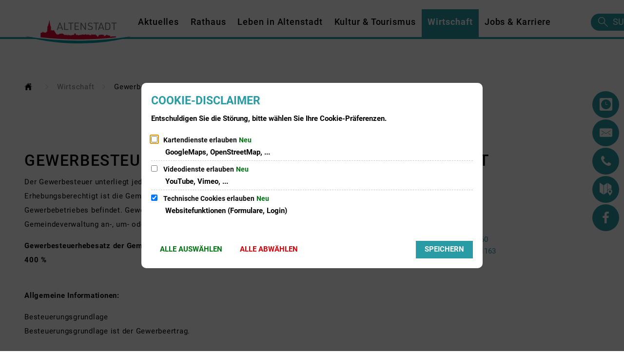

--- FILE ---
content_type: image/svg+xml
request_url: https://www.altenstadt.de/altenstadt-logo-1.svg?cid=n.g&resize=7a55ce:2,0,308,68_380x84c
body_size: 4269
content:
<?xml version="1.0" encoding="UTF-8" standalone="no"?><svg xmlns="http://www.w3.org/2000/svg" height="84" preserveAspectRatio="xMidYMid slice" viewBox="1.997621794871795 0.0 307.63375641025647 67.74771014492754" width="380"><defs><style>.a{fill:#fff;}</style></defs><g transform="translate(0 0.01)"><g transform="translate(0 48.04)"><path class="a" d="M155.455,118.834C63.692,118.834,0,98.14,0,98.14a994.9,994.9,0,0,0,155.455,12.895c83.127,0,156.174-12.895,156.174-12.895s-53.612,20.694-156.174,20.694" transform="translate(0 -98.14)"/></g><g transform="translate(92.664 8.004)"><path class="a" d="M193.715,32.794l-1.665,4.6H189.28l8.039-21.031h2.433l8.039,21.031h-2.771l-1.664-4.6Zm4.837-13.316L194.4,30.758h8.318Z" transform="translate(-189.28 -16.36)"/></g><g transform="translate(114.224 7.999)"><path class="a" d="M233.32,16.35h2.555V35.32h10.349v2.061h-12.9Z" transform="translate(-233.32 -16.35)"/></g><g transform="translate(126.419 7.999)"><path class="a" d="M264.575,18.411H258.23V16.35h15.186v2.061h-6.281v18.97H264.58V18.411Z" transform="translate(-258.23 -16.35)"/></g><g transform="translate(145.076 7.999)"><path class="a" d="M296.345,16.35h12.841v2.061h-10.32v7.3h8.807v2.061h-8.807v7.539h10.349v2.061H296.34V16.35Z" transform="translate(-296.34 -16.35)"/><path class="a" d="M331.955,16.35h2.462L345.256,33.2V16.35h2.5V37.381H345.29L334.447,20.536V37.386h-2.5V16.35Z" transform="translate(-314.517 -16.35)"/></g><g transform="translate(183.428 7.735)"><path class="a" d="M376.677,33.042c.925,1.474,2.835,2.267,5.419,2.267,3.2,0,5.052-1.385,5.052-3.77a3.206,3.206,0,0,0-1.327-2.712c-.832-.558-.832-.558-4.063-1.327-4.528-1.092-6.281-2.771-6.281-5.978,0-3.593,2.526-5.713,6.746-5.713,2.957,0,5.175.945,6.345,2.653l-1.939,1.209a5.407,5.407,0,0,0-4.5-1.826c-2.585,0-4.156,1.327-4.156,3.535,0,2.149,1.292,3.212,5.052,4.122,2.957.676,3.481.881,4.558,1.591a4.824,4.824,0,0,1,2.061,4.328c0,3.828-2.678,5.948-7.544,5.948-3.574,0-6.066-1.033-7.422-3.094Z" transform="translate(-374.68 -15.81)"/></g><g transform="translate(200.636 7.999)"><path class="a" d="M416.175,18.411H409.83V16.35h15.186v2.061h-6.281v18.97H416.18V18.411Z" transform="translate(-409.83 -16.35)"/></g><g transform="translate(213.786 7.997)"><path class="a" d="M441.125,32.794l-1.665,4.6H436.69l8.039-21.031h2.433L455.2,37.391h-2.771l-1.664-4.6Zm4.837-13.316-4.156,11.279h8.318Z" transform="translate(-436.69 -16.353)"/><path class="a" d="M480.1,16.348h7.02c5.361-.088,8.132,2.712,7.975,8.014V29.37c.152,5.3-2.619,8.073-7.975,8.014H480.1Zm6.589,19c4.034.088,5.85-1.855,5.85-6.217V24.6c0-4.362-1.816-6.306-5.85-6.217h-4.034V35.348Z" transform="translate(-458.848 -16.346)"/></g><g transform="translate(253.42 7.999)"><path class="a" d="M523.995,18.411H517.65V16.35h15.186v2.061h-6.281v18.97H524V18.411Z" transform="translate(-517.65 -16.35)"/></g><g transform="translate(45.137 -0.01)"><path class="a" d="M92.2,38.107c.455.029.915.064,1.371.093-.01-.22-.02-.441-.024-.661l.367-.029v-.568l.4.029c.01.186.02.367.024.553l.367.1c-.01.215-.02.426-.024.641.142.02.279.034.421.054.01-.45.02-.9.024-1.346.113,0,.225,0,.343-.01.024-.078.054-.162.078-.24l.264.02c.02.078.034.157.054.23.3,0,.6.01.9.01.01-.215.015-.431.024-.646.176.015.352.024.529.039.02.255.034.509.054.769.024.059.054.117.078.176a2.525,2.525,0,0,0,.529-.436,9.05,9.05,0,0,0,.132-1.307l-.264-.23-.054-.274c.132-.029.264-.059.4-.083.024-.054.054-.108.078-.166.02-.166.034-.328.054-.494.122.01.245.024.367.034.015.157.034.313.054.475.088,0,.176-.015.264-.02v-.783c.166.02.333.034.5.054.01.25.02.5.024.749l.108.122.318.157c-.02.073-.034.152-.054.225l-.24.235c.02.157.034.308.054.465,0,0,.211.225.4.22s8.117,1.106,8.117,1.106a12.254,12.254,0,0,1,.45-1.939,1.436,1.436,0,0,1,.264-.137v-.117s-.24-.054-.24-.113-.024-.47.132-.48.372.255.45.416a3.911,3.911,0,0,0,.211.362c.166-.015.333-.029.5-.049a28.869,28.869,0,0,0,1.718-2.737,7.4,7.4,0,0,0,.24-1.89c-.1-.044-.45-.338-.421-.514a.9.9,0,0,1,.186-.362s.1-.23,0-.313-.475-.259-.475-.475.553-.264.578-.382a21.189,21.189,0,0,0,.426-2.232,5.591,5.591,0,0,0-.289-1.464,10.679,10.679,0,0,0,.078-1.547.767.767,0,0,1-.211-.636c.078-.269.9-3.887,1.057-4.337a9.8,9.8,0,0,1,.558-1.141s.157.514.235.734.157.416.157.416.186-1.15.4-1.895.822-3.285.9-3.681,1.3-3.941,1.591-5.287S118.152.01,118.284-.01s.891,6.82,1.018,7.676,1.968,11.162,1.968,11.172a5.979,5.979,0,0,1,.24-.651c.078-.137.24-.529.24-.529a8.463,8.463,0,0,1,.475,1.268c.054.338.71,3.887.759,4.191s-.318.646-.343.744,0,1.434-.029,1.694a6.183,6.183,0,0,0-.162,1.63,8.545,8.545,0,0,0,.211,1.782c.078.142.578.4.553.583s-.47.3-.548.45c-.064.127-.152.22-.1.323s.274.445.2.543a2.5,2.5,0,0,1-.289.264c.024.372.049.744.078,1.121.166-.191.333-.382.5-.573.23,0,.455,0,.685-.01-.01-.2-.015-.4-.024-.6.044-.049.088-.1.132-.152.02-.279.039-.558.054-.837v-.441c.064-.01.122-.02.186-.034l.147-.6a.325.325,0,0,1,.318-.2.566.566,0,0,1,.382.176c.064.215.122.431.186.651l.186.029c.034.431.069.857.1,1.283q2.533-.2,5.067-.406s.5-.4.475-.627.108-.4-.024-.524a.517.517,0,0,1-.211-.372c0-.142.4-.308.529-.3s.529.264.5.445-.318.348-.318.348,0,.323.024.529a25.3,25.3,0,0,0,1.713,3.06c.71,1.111,4.347,6.536,4.347,6.541h-.45c.142.436.279.867.421,1.3l1.239.1c.024-.108.044-.215.069-.323-.069-.015-.132-.034-.2-.049v-.186c.064-.01.122-.02.186-.034.02-.054.034-.108.054-.162.069,0,.142,0,.21.01l.029.162.211.029v.186c-.078.01-.152.024-.23.034.044.1.083.206.127.308.323.5.651,1.008.974,1.513.132.024.264.054.4.078.01.064.02.122.024.186.318.01.632.02.95.024.02-.323.039-.651.054-.974l.157-.015.024-.186c.078,0,.157,0,.24.01l-.029.206c.069,0,.142-.01.21-.01.024.323.054.641.078.964.431.049.862.1,1.292.142.034-.059.069-.122.108-.181a3.212,3.212,0,0,0,.739-.029c.372-.059,4.254-2.2,4.333-2.2s5.493-.289,5.493-.289c.034-.054.069-.108.108-.162l-.132-.108V39.8l.372-.049.029-.514c.142,0,.279,0,.421-.01l.054.5a.723.723,0,0,1,.1,0v-.5c.157,0,.313,0,.47,0,0,.171.015.343.02.514.137.029.274.054.406.083v.206l-.078.1c.494.024.984.044,1.478.069q2.071,1.557,4.147,3.123c0-.117,0-.235,0-.352l.176-.015v.23c.1,0,.2,0,.289.01.015.113.034.225.054.333l.186,0-.24.553c.372.01.739.024,1.111.034.45-.166.9-.333,1.346-.5.749.029,1.5.059,2.247.083l1.214.661.078-.607.21-.015c.01-.176.02-.348.024-.524.113,0,.23,0,.343.01.01.176.02.348.024.524.069,0,.142,0,.211,0,.01-.176.02-.348.024-.524.122,0,.25,0,.372.01v.524l.181.152c.024.343.054.685.078,1.028.632.015,1.268.034,1.9.049.02-.411.034-.822.054-1.234l.186-.127v-.3c.23,0,.455,0,.685,0,.02.093.034.181.054.274l.24.152c-.02.656-.034,1.312-.054,1.968.333-.445.671-.891,1-1.336.069-.015.142-.024.211-.039.015-.162.024-.323.039-.485l-.117-.059c-.01-.069-.02-.142-.024-.211l.289-.059c.02-.162.034-.318.054-.48l.4.01c.015.162.034.323.049.485l.318.088c-.01.064-.02.127-.029.186-.054.039-.1.083-.157.122V44.4q4.384.419,8.773.818c.01-.308.02-.617.024-.925.108-.015.21-.024.318-.039l.054-.568c.142,0,.284,0,.421,0,.02.191.034.377.054.568.078.024.157.044.235.069.01.157.02.308.024.465l2.193-1.131c1.39.02,2.786.034,4.176.044.02-.852.034-1.7.054-2.551.573-.426,1.146-.847,1.718-1.273l.039-.627a.777.777,0,0,1-.1-.034c0-.069.015-.137.02-.206.269-.049.539-.1.808-.142.308.049.617.1.925.152.02.078.034.157.054.235h-.108c.024.22.054.436.078.656.509.48,1.023.96,1.532,1.444-.01.867-.02,1.733-.029,2.595l4.014.059v-.7c.108-.064.211-.127.318-.186.01-.132.02-.269.024-.4h.529c.02.132.034.269.054.4l.294.191c.01.269.02.534.024.8.563.323,1.126.651,1.694.974l1.16-.529c1.346-.108,2.7-.215,4.044-.328.034-.255.069-.509.108-.759.176-.059.352-.117.529-.171.01-.191.02-.377.024-.568.186,0,.367-.015.553-.024l.034.568.392.147.054,1.057c.553-.206,1.111-.416,1.664-.622l1.483-.22c.015-.083.034-.171.054-.255.1-.034.21-.073.318-.108l.132-.8c.881-.02,1.762-.044,2.644-.064,0,0,1.19.47,1.292.47s1.772-.02,1.929-.044,1.851.313,2.169.264,2.139-.117,2.139-.117l.132-.632a1.172,1.172,0,0,1-.1-.064c-.01-.117-.02-.24-.029-.357.308-.01.617-.024.925-.034.01-.211.015-.421.024-.632.186,0,.367.01.553.01.01.206.02.411.024.617.372,0,.739.015,1.111.02-.02.1-.034.2-.054.294-.034.024-.069.044-.1.069.024.235.054.475.078.71l1.268.945c.68-.284,1.361-.568,2.041-.857l2.12-.059.147-.852.685,0c.024.279.054.558.078.837l1.111.015q2.791,1.153,5.576,2.281c-.01-.343-.02-.68-.024-1.023l.475-.157c-.01-.215-.015-.431-.024-.646l.607-.015.034.671c.147.044.294.088.441.127v.48l.4-.22c.078-.024.157-.049.24-.073v-.166c.069-.024.142-.044.21-.069V43.091l-.132-.206c.01-.113.02-.22.024-.333.122,0,.245,0,.372-.01.024-.176.054-.348.078-.524.21-.01.421-.024.632-.039.01-.064.02-.127.024-.191l.636.024.529,0c.024.215.054.431.078.641.1.01.21.02.318.034.01.088.02.176.024.269l-.1.088V43.6c.543-.22,1.092-.436,1.635-.656l1.454-.191c1.057.059,2.115.122,3.167.181.539.186,1.077.377,1.611.563,0-.157,0-.318,0-.475l.465-.059c.01-.191.02-.387.024-.578.113,0,.225-.01.338-.01.01.162.02.328.034.494.044-.01.088-.015.132-.024,0-.157.01-.318.01-.475.225-.01.45-.02.676-.024V42.8c.034,0,.073,0,.108,0,.024-.186.054-.372.078-.558.113,0,.22,0,.333,0a.6.6,0,0,1,.01.093c.073,0,.142.01.21.01.01.166.02.328.024.494l.264.132c-.01.122-.02.25-.024.372-.088.029-.176.064-.264.093.01.318.02.632.029.95q2.056.815,4.122,1.616l-.029.1c-.088.01-.176.024-.264.034V47.4c.2-.015.406-.034.607-.049.034.48.073.955.108,1.434l1.16-.059c.088.073.176.142.264.211l1.664-.1.1-2.115c-.113-.1-.23-.2-.343-.289.02-.073.034-.152.054-.225l1.978-1.1V43.923l-.157-.015V43.6c.132-.069.264-.137.4-.2l.078-.372.48-.029c.01.108.015.22.02.328l.494.132c0,.083.015.162.02.245.147.02.294.044.436.064.01.108.015.215.024.328.1-.054.2-.108.294-.157.211-.015.421-.034.632-.054.264-.181.529-.367.788-.548q2.768-.191,5.542-.392c.578.259,1.16.514,1.743.769.059-.01.117-.024.181-.034,0-.132,0-.264,0-.4.059,0,.122,0,.186-.01l.078-.587c.3-.024.6-.049.9-.069.024.186.054.372.078.558.064,0,.122,0,.186.01v.382c.064.024.122.049.186.069.02.294.034.587.054.881l1.057.4c-.02-.46-.039-.92-.054-1.381l.289-.1c.01-.127.02-.255.024-.387.113,0,.23-.015.343-.02.02.127.034.255.054.377.1.029.2.054.294.083v1.664l.235.367-.289.117.059,2.144,5.615-2.556c.3-.069.6-.132.9-.2.01-.279.02-.558.024-.837l.132-.088c.015-.117.024-.24.039-.362l1.988-.132v.553l.445-.069c.01-.211.02-.421.029-.636.211-.01.421-.015.632-.024.01.206.02.406.024.612.108.083.211.171.318.255v.832c1.038-.034,2.076-.073,3.109-.108q2.768.837,5.537,1.64c.01.044.015.088.024.132-.1.029-.191.054-.289.083l-.054,2.712c.529-.069,1.053-.132,1.581-.2.015-.049.034-.093.054-.142.176-.02.352-.044.529-.069.024.049.054.1.078.147.078,0,.157,0,.235,0,.02-.25.034-.494.054-.744.871-.073,1.738-.142,2.609-.215.132.034.264.064.392.1.029-.069.054-.132.078-.2q1.616-.117,3.241-.245c.118.064.235.132.352.2v.592c.127,0,.259-.015.387-.02.02-.059.034-.117.054-.181l.607-.059c.02.059.034.113.054.166.166,0,.333,0,.5.01-.01-.431-.02-.867-.029-1.3.122-.02.245-.034.367-.054.034.431.069.857.108,1.288.2-.034.4-.064.607-.1.02-.113.034-.22.054-.328l2-.22c.059.132.122.264.186.4.5-.059,1-.113,1.5-.171.01-.186.02-.367.024-.553.343-.039.685-.083,1.028-.122.01,1.136.02,2.276.029,3.412A1010.188,1010.188,0,0,1,92.3,50.821c-.044-4.235-.068-8.474-.1-12.714" transform="translate(-92.2 0.01)"/></g></g></svg>

--- FILE ---
content_type: image/svg+xml
request_url: https://www.altenstadt.de/altenstadt-logo.svg?cid=m.g&resize=12876c:150x
body_size: 4246
content:
<?xml version="1.0" encoding="UTF-8" standalone="no"?><svg xmlns="http://www.w3.org/2000/svg" height="33" viewBox="0 0 311.629 68.744" width="150"><defs><style>.a{fill:#009ba4;}.b{fill:#706f6f;}.c{fill:#dd0b2f;}</style></defs><g transform="translate(0 0.01)"><g transform="translate(0 48.04)"><path class="a" d="M155.455,118.834C63.692,118.834,0,98.14,0,98.14a994.9,994.9,0,0,0,155.455,12.895c83.127,0,156.174-12.895,156.174-12.895s-53.612,20.694-156.174,20.694" transform="translate(0 -98.14)"/></g><g transform="translate(92.664 8.004)"><path class="b" d="M193.715,32.794l-1.665,4.6H189.28l8.039-21.031h2.433l8.039,21.031h-2.771l-1.664-4.6Zm4.837-13.316L194.4,30.758h8.318Z" transform="translate(-189.28 -16.36)"/></g><g transform="translate(114.224 7.999)"><path class="b" d="M233.32,16.35h2.555V35.32h10.349v2.061h-12.9Z" transform="translate(-233.32 -16.35)"/></g><g transform="translate(126.419 7.999)"><path class="b" d="M264.575,18.411H258.23V16.35h15.186v2.061h-6.281v18.97H264.58V18.411Z" transform="translate(-258.23 -16.35)"/></g><g transform="translate(145.076 7.999)"><path class="b" d="M296.345,16.35h12.841v2.061h-10.32v7.3h8.807v2.061h-8.807v7.539h10.349v2.061H296.34V16.35Z" transform="translate(-296.34 -16.35)"/><path class="b" d="M331.955,16.35h2.462L345.256,33.2V16.35h2.5V37.381H345.29L334.447,20.536V37.386h-2.5V16.35Z" transform="translate(-314.517 -16.35)"/></g><g transform="translate(183.428 7.735)"><path class="b" d="M376.677,33.042c.925,1.474,2.835,2.267,5.419,2.267,3.2,0,5.052-1.385,5.052-3.77a3.206,3.206,0,0,0-1.327-2.712c-.832-.558-.832-.558-4.063-1.327-4.528-1.092-6.281-2.771-6.281-5.978,0-3.593,2.526-5.713,6.746-5.713,2.957,0,5.175.945,6.345,2.653l-1.939,1.209a5.407,5.407,0,0,0-4.5-1.826c-2.585,0-4.156,1.327-4.156,3.535,0,2.149,1.292,3.212,5.052,4.122,2.957.676,3.481.881,4.558,1.591a4.824,4.824,0,0,1,2.061,4.328c0,3.828-2.678,5.948-7.544,5.948-3.574,0-6.066-1.033-7.422-3.094Z" transform="translate(-374.68 -15.81)"/></g><g transform="translate(200.636 7.999)"><path class="b" d="M416.175,18.411H409.83V16.35h15.186v2.061h-6.281v18.97H416.18V18.411Z" transform="translate(-409.83 -16.35)"/></g><g transform="translate(213.786 7.997)"><path class="b" d="M441.125,32.794l-1.665,4.6H436.69l8.039-21.031h2.433L455.2,37.391h-2.771l-1.664-4.6Zm4.837-13.316-4.156,11.279h8.318Z" transform="translate(-436.69 -16.353)"/><path class="b" d="M480.1,16.348h7.02c5.361-.088,8.132,2.712,7.975,8.014V29.37c.152,5.3-2.619,8.073-7.975,8.014H480.1Zm6.589,19c4.034.088,5.85-1.855,5.85-6.217V24.6c0-4.362-1.816-6.306-5.85-6.217h-4.034V35.348Z" transform="translate(-458.848 -16.346)"/></g><g transform="translate(253.42 7.999)"><path class="b" d="M523.995,18.411H517.65V16.35h15.186v2.061h-6.281v18.97H524V18.411Z" transform="translate(-517.65 -16.35)"/></g><g transform="translate(45.137 -0.01)"><path class="c" d="M92.2,38.107c.455.029.915.064,1.371.093-.01-.22-.02-.441-.024-.661l.367-.029v-.568l.4.029c.01.186.02.367.024.553l.367.1c-.01.215-.02.426-.024.641.142.02.279.034.421.054.01-.45.02-.9.024-1.346.113,0,.225,0,.343-.01.024-.078.054-.162.078-.24l.264.02c.02.078.034.157.054.23.3,0,.6.01.9.01.01-.215.015-.431.024-.646.176.015.352.024.529.039.02.255.034.509.054.769.024.059.054.117.078.176a2.525,2.525,0,0,0,.529-.436,9.05,9.05,0,0,0,.132-1.307l-.264-.23-.054-.274c.132-.029.264-.059.4-.083.024-.054.054-.108.078-.166.02-.166.034-.328.054-.494.122.01.245.024.367.034.015.157.034.313.054.475.088,0,.176-.015.264-.02v-.783c.166.02.333.034.5.054.01.25.02.5.024.749l.108.122.318.157c-.02.073-.034.152-.054.225l-.24.235c.02.157.034.308.054.465,0,0,.211.225.4.22s8.117,1.106,8.117,1.106a12.254,12.254,0,0,1,.45-1.939,1.436,1.436,0,0,1,.264-.137v-.117s-.24-.054-.24-.113-.024-.47.132-.48.372.255.45.416a3.911,3.911,0,0,0,.211.362c.166-.015.333-.029.5-.049a28.869,28.869,0,0,0,1.718-2.737,7.4,7.4,0,0,0,.24-1.89c-.1-.044-.45-.338-.421-.514a.9.9,0,0,1,.186-.362s.1-.23,0-.313-.475-.259-.475-.475.553-.264.578-.382a21.189,21.189,0,0,0,.426-2.232,5.591,5.591,0,0,0-.289-1.464,10.679,10.679,0,0,0,.078-1.547.767.767,0,0,1-.211-.636c.078-.269.9-3.887,1.057-4.337a9.8,9.8,0,0,1,.558-1.141s.157.514.235.734.157.416.157.416.186-1.15.4-1.895.822-3.285.9-3.681,1.3-3.941,1.591-5.287S118.152.01,118.284-.01s.891,6.82,1.018,7.676,1.968,11.162,1.968,11.172a5.979,5.979,0,0,1,.24-.651c.078-.137.24-.529.24-.529a8.463,8.463,0,0,1,.475,1.268c.054.338.71,3.887.759,4.191s-.318.646-.343.744,0,1.434-.029,1.694a6.183,6.183,0,0,0-.162,1.63,8.545,8.545,0,0,0,.211,1.782c.078.142.578.4.553.583s-.47.3-.548.45c-.064.127-.152.22-.1.323s.274.445.2.543a2.5,2.5,0,0,1-.289.264c.024.372.049.744.078,1.121.166-.191.333-.382.5-.573.23,0,.455,0,.685-.01-.01-.2-.015-.4-.024-.6.044-.049.088-.1.132-.152.02-.279.039-.558.054-.837v-.441c.064-.01.122-.02.186-.034l.147-.6a.325.325,0,0,1,.318-.2.566.566,0,0,1,.382.176c.064.215.122.431.186.651l.186.029c.034.431.069.857.1,1.283q2.533-.2,5.067-.406s.5-.4.475-.627.108-.4-.024-.524a.517.517,0,0,1-.211-.372c0-.142.4-.308.529-.3s.529.264.5.445-.318.348-.318.348,0,.323.024.529a25.3,25.3,0,0,0,1.713,3.06c.71,1.111,4.347,6.536,4.347,6.541h-.45c.142.436.279.867.421,1.3l1.239.1c.024-.108.044-.215.069-.323-.069-.015-.132-.034-.2-.049v-.186c.064-.01.122-.02.186-.034.02-.054.034-.108.054-.162.069,0,.142,0,.21.01l.029.162.211.029v.186c-.078.01-.152.024-.23.034.044.1.083.206.127.308.323.5.651,1.008.974,1.513.132.024.264.054.4.078.01.064.02.122.024.186.318.01.632.02.95.024.02-.323.039-.651.054-.974l.157-.015.024-.186c.078,0,.157,0,.24.01l-.029.206c.069,0,.142-.01.21-.01.024.323.054.641.078.964.431.049.862.1,1.292.142.034-.059.069-.122.108-.181a3.212,3.212,0,0,0,.739-.029c.372-.059,4.254-2.2,4.333-2.2s5.493-.289,5.493-.289c.034-.054.069-.108.108-.162l-.132-.108V39.8l.372-.049.029-.514c.142,0,.279,0,.421-.01l.054.5a.723.723,0,0,1,.1,0v-.5c.157,0,.313,0,.47,0,0,.171.015.343.02.514.137.029.274.054.406.083v.206l-.078.1c.494.024.984.044,1.478.069q2.071,1.557,4.147,3.123c0-.117,0-.235,0-.352l.176-.015v.23c.1,0,.2,0,.289.01.015.113.034.225.054.333l.186,0-.24.553c.372.01.739.024,1.111.034.45-.166.9-.333,1.346-.5.749.029,1.5.059,2.247.083l1.214.661.078-.607.21-.015c.01-.176.02-.348.024-.524.113,0,.23,0,.343.01.01.176.02.348.024.524.069,0,.142,0,.211,0,.01-.176.02-.348.024-.524.122,0,.25,0,.372.01v.524l.181.152c.024.343.054.685.078,1.028.632.015,1.268.034,1.9.049.02-.411.034-.822.054-1.234l.186-.127v-.3c.23,0,.455,0,.685,0,.02.093.034.181.054.274l.24.152c-.02.656-.034,1.312-.054,1.968.333-.445.671-.891,1-1.336.069-.015.142-.024.211-.039.015-.162.024-.323.039-.485l-.117-.059c-.01-.069-.02-.142-.024-.211l.289-.059c.02-.162.034-.318.054-.48l.4.01c.015.162.034.323.049.485l.318.088c-.01.064-.02.127-.029.186-.054.039-.1.083-.157.122V44.4q4.384.419,8.773.818c.01-.308.02-.617.024-.925.108-.015.21-.024.318-.039l.054-.568c.142,0,.284,0,.421,0,.02.191.034.377.054.568.078.024.157.044.235.069.01.157.02.308.024.465l2.193-1.131c1.39.02,2.786.034,4.176.044.02-.852.034-1.7.054-2.551.573-.426,1.146-.847,1.718-1.273l.039-.627a.777.777,0,0,1-.1-.034c0-.069.015-.137.02-.206.269-.049.539-.1.808-.142.308.049.617.1.925.152.02.078.034.157.054.235h-.108c.024.22.054.436.078.656.509.48,1.023.96,1.532,1.444-.01.867-.02,1.733-.029,2.595l4.014.059v-.7c.108-.064.211-.127.318-.186.01-.132.02-.269.024-.4h.529c.02.132.034.269.054.4l.294.191c.01.269.02.534.024.8.563.323,1.126.651,1.694.974l1.16-.529c1.346-.108,2.7-.215,4.044-.328.034-.255.069-.509.108-.759.176-.059.352-.117.529-.171.01-.191.02-.377.024-.568.186,0,.367-.015.553-.024l.034.568.392.147.054,1.057c.553-.206,1.111-.416,1.664-.622l1.483-.22c.015-.083.034-.171.054-.255.1-.034.21-.073.318-.108l.132-.8c.881-.02,1.762-.044,2.644-.064,0,0,1.19.47,1.292.47s1.772-.02,1.929-.044,1.851.313,2.169.264,2.139-.117,2.139-.117l.132-.632a1.172,1.172,0,0,1-.1-.064c-.01-.117-.02-.24-.029-.357.308-.01.617-.024.925-.034.01-.211.015-.421.024-.632.186,0,.367.01.553.01.01.206.02.411.024.617.372,0,.739.015,1.111.02-.02.1-.034.2-.054.294-.034.024-.069.044-.1.069.024.235.054.475.078.71l1.268.945c.68-.284,1.361-.568,2.041-.857l2.12-.059.147-.852.685,0c.024.279.054.558.078.837l1.111.015q2.791,1.153,5.576,2.281c-.01-.343-.02-.68-.024-1.023l.475-.157c-.01-.215-.015-.431-.024-.646l.607-.015.034.671c.147.044.294.088.441.127v.48l.4-.22c.078-.024.157-.049.24-.073v-.166c.069-.024.142-.044.21-.069V43.091l-.132-.206c.01-.113.02-.22.024-.333.122,0,.245,0,.372-.01.024-.176.054-.348.078-.524.21-.01.421-.024.632-.039.01-.064.02-.127.024-.191l.636.024.529,0c.024.215.054.431.078.641.1.01.21.02.318.034.01.088.02.176.024.269l-.1.088V43.6c.543-.22,1.092-.436,1.635-.656l1.454-.191c1.057.059,2.115.122,3.167.181.539.186,1.077.377,1.611.563,0-.157,0-.318,0-.475l.465-.059c.01-.191.02-.387.024-.578.113,0,.225-.01.338-.01.01.162.02.328.034.494.044-.01.088-.015.132-.024,0-.157.01-.318.01-.475.225-.01.45-.02.676-.024V42.8c.034,0,.073,0,.108,0,.024-.186.054-.372.078-.558.113,0,.22,0,.333,0a.6.6,0,0,1,.01.093c.073,0,.142.01.21.01.01.166.02.328.024.494l.264.132c-.01.122-.02.25-.024.372-.088.029-.176.064-.264.093.01.318.02.632.029.95q2.056.815,4.122,1.616l-.029.1c-.088.01-.176.024-.264.034V47.4c.2-.015.406-.034.607-.049.034.48.073.955.108,1.434l1.16-.059c.088.073.176.142.264.211l1.664-.1.1-2.115c-.113-.1-.23-.2-.343-.289.02-.073.034-.152.054-.225l1.978-1.1V43.923l-.157-.015V43.6c.132-.069.264-.137.4-.2l.078-.372.48-.029c.01.108.015.22.02.328l.494.132c0,.083.015.162.02.245.147.02.294.044.436.064.01.108.015.215.024.328.1-.054.2-.108.294-.157.211-.015.421-.034.632-.054.264-.181.529-.367.788-.548q2.768-.191,5.542-.392c.578.259,1.16.514,1.743.769.059-.01.117-.024.181-.034,0-.132,0-.264,0-.4.059,0,.122,0,.186-.01l.078-.587c.3-.024.6-.049.9-.069.024.186.054.372.078.558.064,0,.122,0,.186.01v.382c.064.024.122.049.186.069.02.294.034.587.054.881l1.057.4c-.02-.46-.039-.92-.054-1.381l.289-.1c.01-.127.02-.255.024-.387.113,0,.23-.015.343-.02.02.127.034.255.054.377.1.029.2.054.294.083v1.664l.235.367-.289.117.059,2.144,5.615-2.556c.3-.069.6-.132.9-.2.01-.279.02-.558.024-.837l.132-.088c.015-.117.024-.24.039-.362l1.988-.132v.553l.445-.069c.01-.211.02-.421.029-.636.211-.01.421-.015.632-.024.01.206.02.406.024.612.108.083.211.171.318.255v.832c1.038-.034,2.076-.073,3.109-.108q2.768.837,5.537,1.64c.01.044.015.088.024.132-.1.029-.191.054-.289.083l-.054,2.712c.529-.069,1.053-.132,1.581-.2.015-.049.034-.093.054-.142.176-.02.352-.044.529-.069.024.049.054.1.078.147.078,0,.157,0,.235,0,.02-.25.034-.494.054-.744.871-.073,1.738-.142,2.609-.215.132.034.264.064.392.1.029-.069.054-.132.078-.2q1.616-.117,3.241-.245c.118.064.235.132.352.2v.592c.127,0,.259-.015.387-.02.02-.059.034-.117.054-.181l.607-.059c.02.059.034.113.054.166.166,0,.333,0,.5.01-.01-.431-.02-.867-.029-1.3.122-.02.245-.034.367-.054.034.431.069.857.108,1.288.2-.034.4-.064.607-.1.02-.113.034-.22.054-.328l2-.22c.059.132.122.264.186.4.5-.059,1-.113,1.5-.171.01-.186.02-.367.024-.553.343-.039.685-.083,1.028-.122.01,1.136.02,2.276.029,3.412A1010.188,1010.188,0,0,1,92.3,50.821c-.044-4.235-.068-8.474-.1-12.714" transform="translate(-92.2 0.01)"/></g></g></svg>